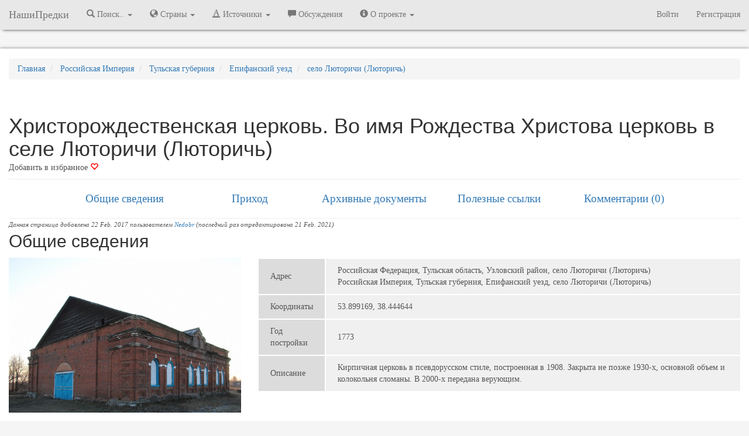

--- FILE ---
content_type: text/html; charset=UTF-8
request_url: https://nashipredki.com/church/1110
body_size: 12628
content:
<!DOCTYPE html>
<html lang="ru" prefix="og: http://ogp.me/ns#">
    <head>
                <!-- Yandex.Metrika counter -->
<script type="text/javascript" >
   (function(m,e,t,r,i,k,a){m[i]=m[i]||function(){(m[i].a=m[i].a||[]).push(arguments)};
   m[i].l=1*new Date();
   for (var j = 0; j < document.scripts.length; j++) {if (document.scripts[j].src === r) { return; }}
   k=e.createElement(t),a=e.getElementsByTagName(t)[0],k.async=1,k.src=r,a.parentNode.insertBefore(k,a)})
   (window, document, "script", "https://mc.yandex.ru/metrika/tag.js", "ym");

   ym(39460815, "init", {
        clickmap:true,
        trackLinks:true,
        accurateTrackBounce:true,
        webvisor:true
   });
</script>
<noscript><div><img src="https://mc.yandex.ru/watch/39460815" style="position:absolute; left:-9999px;" alt="" /></div></noscript>
<!-- /Yandex.Metrika counter -->
<script>
(function(i,s,o,g,r,a,m){i['GoogleAnalyticsObject']=r;i[r]=i[r]||function(){
(i[r].q=i[r].q||[]).push(arguments)},i[r].l=1*new Date();a=s.createElement(o),
m=s.getElementsByTagName(o)[0];a.async=1;a.src=g;m.parentNode.insertBefore(a,m)
})(window,document,'script','https://www.google-analytics.com/analytics.js','ga');

ga('create', 'UA-89642017-1', 'auto');
ga('send', 'pageview');

</script>
                <meta charset="utf-8" />
        <meta http-equiv="X-UA-Compatible" content="IE=edge" />
        <meta name="viewport" content="width=device-width, initial-scale=1.0, user-scalable=no, maximum-scale=1" />
        <meta name="keywords" content="Христорождественская церковь. Во имя Рождества Христова церковь в селе Люторичи (Люторичь) приход метрические книги исповедные ведомости" />
        <meta name="description" content="Христорождественская церковь. Во имя Рождества Христова церковь в селе Люторичи (Люторичь), список населенных пунктов прихода, список дел, где хранятся метрические книги и исповедные ведомости этой церкви. ID 1110" />
        <link rel="shortcut icon" href="https://storage.nashipredki.com/favicon.png" type="image/png">
        <link rel="apple-touch-icon" href="https://storage.nashipredki.com/favicon.png"/>
                <link rel="canonical" href="https://nashipredki.com/church/1110"/>
                <title>Христорождественская церковь. Во имя Рождества Христова церковь в селе Люторичи (Люторичь) ID 1110</title>
        <!-- OpenGraph -->
        <meta property="og:title" content="Христорождественская церковь. Во имя Рождества Христова церковь в селе Люторичи (Люторичь) ID 1110"/>
        <meta property="og:description" content="Христорождественская церковь. Во имя Рождества Христова церковь в селе Люторичи (Люторичь), список населенных пунктов прихода, список дел, где хранятся метрические книги и исповедные ведомости этой церкви. ID 1110"/>
        <meta property="og:image" content="https://nashipredki.com/images/church/1110.jpg"/>
        <meta property="og:type" content="article"/>
        <meta property="og:url" content="https://nashipredki.com/church/1110" />
        <meta property="og:locale" content="ru_RU" />
        <meta property="og:site_name" content="НашиПредки" />
        <!-- CSRF Token -->
        <meta name="csrf-token" content="gl7msovq9JCrhoDuFRnijgfePrcfyBoKGzilmvww">
        <!-- Styles -->
                <link rel="stylesheet" href="https://maxcdn.bootstrapcdn.com/bootstrap/3.3.7/css/bootstrap.min.css" integrity="sha384-BVYiiSIFeK1dGmJRAkycuHAHRg32OmUcww7on3RYdg4Va+PmSTsz/K68vbdEjh4u" crossorigin="anonymous">
        <link rel='stylesheet' property=stylesheet type='text/css' href='/css/np_style.css'>
        <link rel='stylesheet' property=stylesheet type='text/css' href='/css/comments.css'>
        <link rel="stylesheet" href="https://snipp.ru/cdn/selectize.js/0.12.6/dist/css/selectize.default.css">
        




        <!-- Scripts -->
        <script>
            window.Laravel = {"csrfToken":"gl7msovq9JCrhoDuFRnijgfePrcfyBoKGzilmvww"}        </script>
        <!-- Latest compiled and minified JavaScript -->
                <script rel='preload' src="https://yastatic.net/jquery/3.1.1/jquery.min.js"></script>
        <script>window.yaContextCb = window.yaContextCb || []</script>
        <script src="https://yandex.ru/ads/system/context.js" async></script>
        <!-- <script src="https://cdn.adfinity.pro/code/nashipredki.com/adfinity.js" async></script> -->
            </head>

    <body>

        <nav class="navbar navbar-default navbar-static-top menu">
  <div class="container-fluid">
    <div class="navbar-header">
      <button type="button" class="navbar-toggle collapsed" data-toggle="collapse" data-target="#bs-example-navbar-collapse-1" aria-expanded="false">
        <span class="sr-only">Меню</span>
        <span class="icon-bar"></span>
        <span class="icon-bar"></span>
        <span class="icon-bar"></span>
      </button>
      <a class="navbar-brand" href="/" title="НашиПредки">НашиПредки</a>
    </div>
    <div class="collapse navbar-collapse" id="bs-example-navbar-collapse-1">
      <ul class="nav navbar-nav">
                <li class="dropdown">
          <a href="#" class="dropdown-toggle" title="Города, села, деревни" data-toggle="dropdown" role="button" aria-haspopup="true" aria-expanded="false"><span class="glyphicon glyphicon-search" aria-hidden="true"></span> Поиск.. <span class="caret"></span></a>
          <ul class="dropdown-menu">
            <li><a href="/location" title="Поиск по населенным пунктам">Населённых пунктов</a></li>
            <li><a href="https://nashipredki.com/person" title="Поиск предков в оцифрованных записях">Упоминаний в документах</a></li>
          </ul>
        </li>

        <li class="dropdown">
          <a href="#" class="dropdown-toggle" title="Города, села, деревни" data-toggle="dropdown" role="button" aria-haspopup="true" aria-expanded="false"><span class="glyphicon glyphicon-globe" aria-hidden="true"></span> Страны <span class="caret"></span></a>
          <ul class="dropdown-menu">
            <li><a href="/russian-empire" title="Российская Империя"><strong>Российская Империя</strong></a></li>
            <li role="separator" class="divider"></li>
            <li><a href="/ussr" title="Советский Союз">СССР</a></li>
            <li role="separator" class="divider"></li>
            <li><a href='/azerbaijan' title='Азербайджанская Республика'>Азербайджанская Республика</a></li>
            <li><a href='/georgia' title='Грузия'>Грузия</a></li>
            <li><a href='/latvia' title='Латвия'>Латвия</a></li>
            <li><a href='/lithuania' title='Литва'>Литва</a></li>
            <li><a href='/poland' title='Польша'>Польша</a></li>
            <li><a href='/armenia' title='Республика Армения'>Республика Армения</a></li>
            <li><a href='/belarus' title='Республика Беларусь'>Республика Беларусь</a></li>
            <li><a href='/kazakhstan' title='Республика Казахстан'>Республика Казахстан</a></li>
            <li><a href='/moldova' title='Республика Молдова'>Республика Молдова</a></li>
            <li><a href='/russia' title='Российская Федерация'><strong>Российская Федерация</strong></a></li>
            <li><a href='/rsfsr-1917-1922' title='РСФСР (1917-1922)'>РСФСР (1917-1922)</a></li>
            <li><a href='/russkoe-tsarstvo' title='Русское царство'>Русское царство</a></li>
            <li><a href='/ukraine' title='Украина'>Украина</a></li>
            <li><a href='/finland' title='Финляндия'>Финляндия</a></li>
            <li><a href='/estonia' title='Эстония'>Эстония</a></li>


          </ul>
        </li>
        <li class="dropdown">
          <a href="#" class="dropdown-toggle" title="Архивы" data-toggle="dropdown" role="button" aria-haspopup="true" aria-expanded="false"><span class="glyphicon glyphicon-text-color" aria-hidden="true"></span> Источники <span class="caret"></span></a>
          <ul class="dropdown-menu">
            <li><a href="https://nashipredki.com/archive" title="Архивы">Архивы</a></li>
            <!-- <li><a href="https://nashipredki.com/books" title="FamilySearch.org">Справочники</a></li> -->
            <li><a href="https://nashipredki.com/familysearch" title="FamilySearch.org">FamilySearch.org</a></li>
          </ul>
        </li>

        <li><a href="https://nashipredki.com/discussion" title="Участники проекта"><span class="glyphicon glyphicon-comment" aria-hidden="true"></span> Обсуждения</a></li>

        <li class="dropdown">
          <a href="#" class="dropdown-toggle" title="Архивы" data-toggle="dropdown" role="button" aria-haspopup="true" aria-expanded="false"><span class="glyphicon glyphicon-info-sign" aria-hidden="true"></span> О проекте <span class="caret"></span></a>
          <ul class="dropdown-menu">
            <li><a href="https://nashipredki.com/member" title="Участники проекта"><span class="glyphicon glyphicon-user" aria-hidden="true"></span> Участники проекта</a></li>
            <li><a href="https://nashipredki.com/notifications" title="Действия участников проекта"> Последние изменения</a></li>

          </ul>
        </li>
        

      </ul>



      <ul class="nav navbar-nav navbar-right">

                    <li><a href="https://nashipredki.com/login" title="Войти">Войти</a></li>
            <li><a href="https://nashipredki.com/register" title="Регистрация">Регистрация</a></li>
        
      </ul>

    </div>

  </div>
</nav>

<script type="text/javascript">
  $('ul.dropdown-menu [data-toggle=dropdown]').on('click', function(event) {
    // Avoid following the href location when clicking
    event.preventDefault();
    // Avoid having the menu to close when clicking
    event.stopPropagation();
    // If a menu is already open we close it
    //$('ul.dropdown-menu [data-toggle=dropdown]').parent().removeClass('open');
    // opening the one you clicked on
    $(this).parent().addClass('open');

    var menu = $(this).parent().find("ul");
    var menupos = menu.offset();

    if ((menupos.left + menu.width()) + 30 > $(window).width()) {
        var newpos = - menu.width();
    } else {
        var newpos = $(this).parent().width();
    }
    menu.css({ left:newpos });

});
</script>

        <div class="container-fluid">
            <div class="row" style="margin-bottom: 10px; text-align: center;">
    <div class="col">
        <!-- Yandex.RTB R-A-381613-2 -->
        <div id="yandex_rtb_R-A-381613-2"></div>
        <script>
          window.yaContextCb.push(()=>{
            Ya.Context.AdvManager.render({
              renderTo: 'yandex_rtb_R-A-381613-2',
              blockId: 'R-A-381613-2'
            })
          })
        </script>
    </div>
</div>
        </div>
        <div class="container-fluid container-main">
            <div class="row">
  <div class="col-xs-12" style="margin-top: 15px;">
	<ol itemscope itemtype="http://schema.org/BreadcrumbList" class="breadcrumb">
		<li itemprop="itemListElement" itemscope itemtype="http://schema.org/ListItem">
			<a itemprop="item" href="/" title="Главная">
			  <span itemprop="name">Главная</span>
			</a>
			<meta itemprop="position" content="1" />
	  </li>
		<li itemprop="itemListElement" itemscope itemtype="http://schema.org/ListItem">
			<a itemprop="item" href="/russian-empire" title="Российская Империя. Административно-территориальное деление" title="Российская Империя"><span itemprop="name">Российская Империя</span></a>
			<meta itemprop="position" content="2" />
		</li>

		<li itemprop="itemListElement" itemscope itemtype="http://schema.org/ListItem">
			<a itemprop="item" href="/russian-empire/tulskaya-guberniya" title="Тульская губерния"><span itemprop="name">Тульская губерния</span></a>
			<meta itemprop="position" content="3" />
		</li>

		<li itemprop="itemListElement" itemscope itemtype="http://schema.org/ListItem">
			<a itemprop="item" href="/russian-empire/tulskaya-guberniya/epifanskiy-uezd" title="Епифанский уезд"><span itemprop="name">Епифанский уезд</span></a>
			<meta itemprop="position" content="4" />
		</li> 

		<li itemprop="itemListElement" itemscope itemtype="http://schema.org/ListItem">
			<a itemprop="item" href="/location/selo-lyutorichi-lyutorich-2710" title="село Люторичи (Люторичь) (Епифанский уезд, Тульская губерния)">
				<span itemprop="name">село Люторичи (Люторичь)</span>
			</a>
			<meta itemprop="position" content="5" />
		</li>
	</ol>
	</div>
</div>


<div class="page-header">
    <div class="row">
	    <div class="col-xs-12">
		    <h1 style="text-overflow: ellipsis; overflow: hidden; margin-bottom: 3px;">Христорождественская церковь. Во имя Рождества Христова церковь в селе Люторичи (Люторичь)</h1>
		    <noindex>
		    <div style="position: inline-block; float: left;">
									    		    		    			        	<a href="/login" style="color: #555;" title="Авторизуйтесь или зарегистрируйтесь для добавления в избранное">Добавить в избранное <span class="glyphicon glyphicon-heart-empty" aria-hidden="true" style="color: red;"></span></a>
		        		    
		    
		    </div>
<!-- 		    <div style="position: inline-block; float: left; margin-left: 10px;" class="ya-share2" data-services="vkontakte,facebook,odnoklassniki,moimir,gplus,twitter"></div> -->
		    </noindex>
			
	    </div>
    </div>
</div>

<div class="row submenu">
	<div class="col-md-1 col-xs-hidden">
	</div>
	<div class="col-md-2 col-xs-12">
		<a href="#">Общие сведения</a>
	</div>
	<div class="col-md-2 col-xs-12">
		<a href="#prihod">Приход</a>
	</div>
	<div class="col-md-2 col-xs-12">
		<a href="#docs">Архивные документы</a>
	</div>
	<div class="col-md-2 col-xs-12">
		<a href="#links">Полезные ссылки</a>
	</div>
	<div class="col-md-2 col-xs-12">
		<a href="#comments">Комментарии (0)</a>
	</div>
</div>
<hr style="margin-bottom: 0px"/>
<noindex><nofollow>
<span style="font-size: 8pt;">
	<i>Данная страница добавлена 22 Feb. 2017 пользователем <a href="/member/3">Nedobr</a>
 (последний раз отредактирована 21 Feb. 2021)
	</i> 
</span>
</nofollow></noindex>

<div class="row">
	<div class="col-xs-12">
	<h2>Общие сведения</h2>
	</div>
</div>

<div class="row">
	<div class="col-md-4">
		<img width = "100%" src="https://storage.nashipredki.com/images/church/1110.jpg" />
				
	</div>
	<div class="col-md-8">
		<div class="container-fluid">
			<div class = "row">
				<table class="desc_table" style="width: 100%;">
								<tr>
				  <td class="desc_th">Адрес</td>
				  <td class="desc_th">
					
													Российская Федерация, Тульская область, Узловский район, село Люторичи (Люторичь)<br />
						
					
													Российская Империя, Тульская губерния, Епифанский уезд, село Люторичи (Люторичь)<br />
						
									  </td>
				</tr>
																								<tr class="desc_tr">
				  <td class="desc_td">Координаты</td>
				  <td class="desc_td">53.899169, 38.444644</td>
				</tr>
												<tr class="desc_tr">
				  <td class="desc_td">Год постройки</td>
				  <td class="desc_td">1773</td>
				</tr>
												<tr class="desc_tr">
				  <td class="desc_td">Описание</td>
				  <td class="desc_td">Кирпичная церковь в псевдорусском стиле, построенная в 1908. Закрыта не позже 1930-х, основной объем и колокольня сломаны. В 2000-х передана верующим.</td>
				</tr>
								</table>
			</div>
			<div class = "row">
				<div id="map" style="width: 100%;"></div>
							</div>
		</div>
	</div>
</div>
<br />
<hr />
<a name="prihod"></a>
<div class="row">
	<div class="col-xs-12">
	<div class="row">
		<div class="col-md-12">
			<h2>Приход состоит из жителей</h2>


			<div class="list-group">
			
				<a href="https://nashipredki.com/location/selo-lyutorichi-lyutorich-2710" title="село Люторичи (Люторичь)" class="list-group-item list-group-item-success">Люторичи (Люторичь) село  </a>

										
				<a href="https://nashipredki.com/location/derevnya-malakhovka-novaya-8789" title="деревня Малаховка Новая" class="list-group-item">
					Малаховка Новая деревня 
														</a>
				
							
				<a href="https://nashipredki.com/location/derevnya-malakhovka-staraya-8790" title="деревня Старая Малаховка (Малая Малаховка)" class="list-group-item">
					Старая Малаховка (Малая Малаховка) деревня 
														</a>
				
			

			</div>
		</div>
	</div>
	<div class="row">
		<div class="col-xs-12">

		</div>
	</div>
	</div>
</div>
<a name="docs"></a>
 
<hr />
<div class="row" style="margin-bottom: 10px; text-align: center;">
    <div class="col">
        <!-- Yandex.RTB R-A-381613-3 -->
        <div id="yandex_rtb_R-A-381613-3"></div>
        <script>
          window.yaContextCb.push(()=>{
            Ya.Context.AdvManager.render({
              renderTo: 'yandex_rtb_R-A-381613-3',
              blockId: 'R-A-381613-3'
            })
          })
        </script>
    </div>
</div>

<hr />
<div class="row">
	<div class="col-md-12">
		<div class="row">
			<div class="col-xs-9"><h2>Архивные документы</h2></div>
			<div class="hidden-xs col-md-2 pull-right">
				                  <button type="button" class="btn btn-danger pull-right" id="popover1" data-toggle="popover" data-placement="top" data-trigger="focus" title="Внимание!" data-content="Необходимо зарегистрироваться!"><span class="glyphicon glyphicon-plus btn-xs" aria-hidden="true"></span> Добавить сведения</button>
              </div>
			<div class="col-xs-1 col-md-1 pull-right">
								<a href="/pdf/docs/church/1110" type="button" target="_blank" class="btn btn-default  pull-right"><span class="glyphicon glyphicon-print" aria-hidden="true"></span></a>
							</div>
		</div>
		<div class="row" style="margin-bottom: 15px;">
						  <div class="col-xs-12 col-sm-6 col-md-4" style="margin-bottom: 3px;">
			    <a href="/familysearch/767021" target = "_blank">
			    <div class="link" style="display: table; width: 100%;">
			      <div style="display: table-cell; vertical-align: middle; width: 80px;">
			        <img src = "/storage/images/fs_logo.jpg" width="64px" style="padding: 10px 0px 10px 15px;"/>
			      </div>
			      <div style="display: table-cell; vertical-align: middle; padding: 5px;">
			        <i>Метрические книги : Люторичь (Епифань) : Христорождественская церковь, 1872-1914;<br/>Коллекция микрофильмов с FamilySearch</i>
			      </div>
			    </div>
			    </a>
			  </div>
					</div>
		<div class="row">
			<div class="col-md-12">
				<table id="docs" class="display table touchable" cellspacing="0" width="100%">
					<thead>
						<tr>
							<td>Год</td>
							<td>Документ</td>
							<td>Архив</td>
							<td><span class="glyphicon glyphicon-film" aria-hidden="true"></span><span class="glyphicon glyphicon-user" aria-hidden="true"></span><span class="glyphicon glyphicon-search" aria-hidden="true"></span><span class="glyphicon glyphicon-comment" aria-hidden="true"></span><span class="glyphicon glyphicon-link" aria-hidden="true"></span></td>
						</tr>
					</thead>
					<tbody>
												<tr data-href="/document/metricheskaya-kniga-za-1800-god-iz-hristorozhdestvenskaya-tserkov-vo-imya-rozhdestva-hristova-tserkov-sela-lyutorichi-lyutorich-15582">
							<td>
																<a href="/document/metricheskaya-kniga-za-1800-god-iz-hristorozhdestvenskaya-tserkov-vo-imya-rozhdestva-hristova-tserkov-sela-lyutorichi-lyutorich-15582" title="Метрическая книга за 1800 год. Христорождественская церковь. Во имя Рождества Христова церковь села Люторичи (Люторичь)">1800</a>
															</td>
							<td>Метрическая книга</td>
							<td>
                                    <a href="/archive/gato-tula/fond-3/opis-15/delo-502" title="Внутрення опись дела ГАТО (Тула), ф. 3, о. 15, д. 502">ГАТО (Тула), ф. 3, о. 15, д. 502</a><br/>
                	            </td>
							<td>
																<span class="glyphicon glyphicon-film" aria-hidden="true"></span>
																																																<span class="glyphicon glyphicon-link" aria-hidden="true"></span>
															</td>
						</tr>
												<tr data-href="/document/metricheskaya-kniga-za-1813-god-iz-hristorozhdestvenskaya-tserkov-vo-imya-rozhdestva-hristova-tserkov-sela-lyutorichi-lyutorich-72261">
							<td>
																<a href="/document/metricheskaya-kniga-za-1813-god-iz-hristorozhdestvenskaya-tserkov-vo-imya-rozhdestva-hristova-tserkov-sela-lyutorichi-lyutorich-72261" title="Метрическая книга за 1813 год. Христорождественская церковь. Во имя Рождества Христова церковь села Люторичи (Люторичь)">1813</a>
															</td>
							<td>Метрическая книга</td>
							<td>
                                    <a href="/archive/gato-tula/fond-3/opis-15/delo-516" title="Внутрення опись дела ГАТО (Тула), ф. 3, о. 15, д. 516">ГАТО (Тула), ф. 3, о. 15, д. 516</a><br/>
                	            </td>
							<td>
																<span class="glyphicon glyphicon-film" aria-hidden="true"></span>
																																																<span class="glyphicon glyphicon-link" aria-hidden="true"></span>
															</td>
						</tr>
												<tr data-href="/document/metricheskaya-kniga-za-1872-god-iz-hristorozhdestvenskaya-tserkov-vo-imya-rozhdestva-hristova-tserkov-sela-lyutorichi-lyutorich-10292">
							<td>
																<a href="/document/metricheskaya-kniga-za-1872-god-iz-hristorozhdestvenskaya-tserkov-vo-imya-rozhdestva-hristova-tserkov-sela-lyutorichi-lyutorich-10292" title="Метрическая книга за 1872 год. Христорождественская церковь. Во имя Рождества Христова церковь села Люторичи (Люторичь)">1872</a>
															</td>
							<td>Метрическая книга</td>
							<td>
                                    <a href="/archive/gato-tula/fond-93/opis-1/delo-1989" title="Внутрення опись дела ГАТО (Тула), ф. 93, о. 1, д. 1989">ГАТО (Тула), ф. 93, о. 1, д. 1989</a><br/>
                	            </td>
							<td>
																<span class="glyphicon glyphicon-film" aria-hidden="true"></span>
																																															</td>
						</tr>
												<tr data-href="/document/metricheskaya-kniga-za-1873-god-iz-hristorozhdestvenskaya-tserkov-vo-imya-rozhdestva-hristova-tserkov-sela-lyutorichi-lyutorich-10293">
							<td>
																<a href="/document/metricheskaya-kniga-za-1873-god-iz-hristorozhdestvenskaya-tserkov-vo-imya-rozhdestva-hristova-tserkov-sela-lyutorichi-lyutorich-10293" title="Метрическая книга за 1873 год. Христорождественская церковь. Во имя Рождества Христова церковь села Люторичи (Люторичь)">1873</a>
															</td>
							<td>Метрическая книга</td>
							<td>
                                    <a href="/archive/gato-tula/fond-93/opis-1/delo-1989" title="Внутрення опись дела ГАТО (Тула), ф. 93, о. 1, д. 1989">ГАТО (Тула), ф. 93, о. 1, д. 1989</a><br/>
                	            </td>
							<td>
																<span class="glyphicon glyphicon-film" aria-hidden="true"></span>
																																															</td>
						</tr>
												<tr data-href="/document/metricheskaya-kniga-za-1874-god-iz-hristorozhdestvenskaya-tserkov-vo-imya-rozhdestva-hristova-tserkov-sela-lyutorichi-lyutorich-10294">
							<td>
																<a href="/document/metricheskaya-kniga-za-1874-god-iz-hristorozhdestvenskaya-tserkov-vo-imya-rozhdestva-hristova-tserkov-sela-lyutorichi-lyutorich-10294" title="Метрическая книга за 1874 год. Христорождественская церковь. Во имя Рождества Христова церковь села Люторичи (Люторичь)">1874</a>
															</td>
							<td>Метрическая книга</td>
							<td>
                                    <a href="/archive/gato-tula/fond-93/opis-1/delo-1989" title="Внутрення опись дела ГАТО (Тула), ф. 93, о. 1, д. 1989">ГАТО (Тула), ф. 93, о. 1, д. 1989</a><br/>
                	            </td>
							<td>
																<span class="glyphicon glyphicon-film" aria-hidden="true"></span>
																																															</td>
						</tr>
												<tr data-href="/document/metricheskaya-kniga-za-1875-god-iz-hristorozhdestvenskaya-tserkov-vo-imya-rozhdestva-hristova-tserkov-sela-lyutorichi-lyutorich-10295">
							<td>
																<a href="/document/metricheskaya-kniga-za-1875-god-iz-hristorozhdestvenskaya-tserkov-vo-imya-rozhdestva-hristova-tserkov-sela-lyutorichi-lyutorich-10295" title="Метрическая книга за 1875 год. Христорождественская церковь. Во имя Рождества Христова церковь села Люторичи (Люторичь)">1875</a>
															</td>
							<td>Метрическая книга</td>
							<td>
                                    <a href="/archive/gato-tula/fond-93/opis-1/delo-1989" title="Внутрення опись дела ГАТО (Тула), ф. 93, о. 1, д. 1989">ГАТО (Тула), ф. 93, о. 1, д. 1989</a><br/>
                	            </td>
							<td>
																<span class="glyphicon glyphicon-film" aria-hidden="true"></span>
																																															</td>
						</tr>
												<tr data-href="/document/metricheskaya-kniga-za-1876-god-iz-hristorozhdestvenskaya-tserkov-vo-imya-rozhdestva-hristova-tserkov-sela-lyutorichi-lyutorich-8669">
							<td>
																<a href="/document/metricheskaya-kniga-za-1876-god-iz-hristorozhdestvenskaya-tserkov-vo-imya-rozhdestva-hristova-tserkov-sela-lyutorichi-lyutorich-8669" title="Метрическая книга за 1876 год. Христорождественская церковь. Во имя Рождества Христова церковь села Люторичи (Люторичь)">1876</a>
															</td>
							<td>Метрическая книга</td>
							<td>
                                    <a href="/archive/gato-tula/fond-93/opis-1/delo-1802" title="Внутрення опись дела ГАТО (Тула), ф. 93, о. 1, д. 1802">ГАТО (Тула), ф. 93, о. 1, д. 1802</a><br/>
                                    <a href="/archive/gato-tula/fond-93/opis-1/delo-1989" title="Внутрення опись дела ГАТО (Тула), ф. 93, о. 1, д. 1989">ГАТО (Тула), ф. 93, о. 1, д. 1989</a><br/>
                	            </td>
							<td>
																<span class="glyphicon glyphicon-film" aria-hidden="true"></span>
																																																<span class="glyphicon glyphicon-link" aria-hidden="true"></span>
															</td>
						</tr>
												<tr data-href="/document/metricheskaya-kniga-za-1877-god-iz-hristorozhdestvenskaya-tserkov-vo-imya-rozhdestva-hristova-tserkov-sela-lyutorichi-lyutorich-10296">
							<td>
																<a href="/document/metricheskaya-kniga-za-1877-god-iz-hristorozhdestvenskaya-tserkov-vo-imya-rozhdestva-hristova-tserkov-sela-lyutorichi-lyutorich-10296" title="Метрическая книга за 1877 год. Христорождественская церковь. Во имя Рождества Христова церковь села Люторичи (Люторичь)">1877</a>
															</td>
							<td>Метрическая книга</td>
							<td>
                                    <a href="/archive/gato-tula/fond-93/opis-1/delo-1989" title="Внутрення опись дела ГАТО (Тула), ф. 93, о. 1, д. 1989">ГАТО (Тула), ф. 93, о. 1, д. 1989</a><br/>
                	            </td>
							<td>
																<span class="glyphicon glyphicon-film" aria-hidden="true"></span>
																																															</td>
						</tr>
												<tr data-href="/document/metricheskaya-kniga-za-1878-god-iz-hristorozhdestvenskaya-tserkov-vo-imya-rozhdestva-hristova-tserkov-sela-lyutorichi-lyutorich-8757">
							<td>
																<a href="/document/metricheskaya-kniga-za-1878-god-iz-hristorozhdestvenskaya-tserkov-vo-imya-rozhdestva-hristova-tserkov-sela-lyutorichi-lyutorich-8757" title="Метрическая книга за 1878 год. Христорождественская церковь. Во имя Рождества Христова церковь села Люторичи (Люторичь)">1878</a>
															</td>
							<td>Метрическая книга</td>
							<td>
                                    <a href="/archive/gato-tula/fond-93/opis-1/delo-1812" title="Внутрення опись дела ГАТО (Тула), ф. 93, о. 1, д. 1812">ГАТО (Тула), ф. 93, о. 1, д. 1812</a><br/>
                                    <a href="/archive/gato-tula/fond-93/opis-1/delo-1989" title="Внутрення опись дела ГАТО (Тула), ф. 93, о. 1, д. 1989">ГАТО (Тула), ф. 93, о. 1, д. 1989</a><br/>
                	            </td>
							<td>
																<span class="glyphicon glyphicon-film" aria-hidden="true"></span>
																																															</td>
						</tr>
												<tr data-href="/document/metricheskaya-kniga-za-1879-god-iz-hristorozhdestvenskaya-tserkov-vo-imya-rozhdestva-hristova-tserkov-sela-lyutorichi-lyutorich-8802">
							<td>
																<a href="/document/metricheskaya-kniga-za-1879-god-iz-hristorozhdestvenskaya-tserkov-vo-imya-rozhdestva-hristova-tserkov-sela-lyutorichi-lyutorich-8802" title="Метрическая книга за 1879 год. Христорождественская церковь. Во имя Рождества Христова церковь села Люторичи (Люторичь)">1879</a>
															</td>
							<td>Метрическая книга</td>
							<td>
                                    <a href="/archive/gato-tula/fond-93/opis-1/delo-1818" title="Внутрення опись дела ГАТО (Тула), ф. 93, о. 1, д. 1818">ГАТО (Тула), ф. 93, о. 1, д. 1818</a><br/>
                                    <a href="/archive/gato-tula/fond-93/opis-1/delo-1989" title="Внутрення опись дела ГАТО (Тула), ф. 93, о. 1, д. 1989">ГАТО (Тула), ф. 93, о. 1, д. 1989</a><br/>
                	            </td>
							<td>
																<span class="glyphicon glyphicon-film" aria-hidden="true"></span>
																																															</td>
						</tr>
												<tr data-href="/document/metricheskaya-kniga-za-1880-god-iz-hristorozhdestvenskaya-tserkov-vo-imya-rozhdestva-hristova-tserkov-sela-lyutorichi-lyutorich-10297">
							<td>
																<a href="/document/metricheskaya-kniga-za-1880-god-iz-hristorozhdestvenskaya-tserkov-vo-imya-rozhdestva-hristova-tserkov-sela-lyutorichi-lyutorich-10297" title="Метрическая книга за 1880 год. Христорождественская церковь. Во имя Рождества Христова церковь села Люторичи (Люторичь)">1880</a>
															</td>
							<td>Метрическая книга</td>
							<td>
                                    <a href="/archive/gato-tula/fond-93/opis-1/delo-1989" title="Внутрення опись дела ГАТО (Тула), ф. 93, о. 1, д. 1989">ГАТО (Тула), ф. 93, о. 1, д. 1989</a><br/>
                	            </td>
							<td>
																<span class="glyphicon glyphicon-film" aria-hidden="true"></span>
																																															</td>
						</tr>
												<tr data-href="/document/metricheskaya-kniga-za-1881-god-iz-hristorozhdestvenskaya-tserkov-vo-imya-rozhdestva-hristova-tserkov-sela-lyutorichi-lyutorich-8922">
							<td>
																<a href="/document/metricheskaya-kniga-za-1881-god-iz-hristorozhdestvenskaya-tserkov-vo-imya-rozhdestva-hristova-tserkov-sela-lyutorichi-lyutorich-8922" title="Метрическая книга за 1881 год. Христорождественская церковь. Во имя Рождества Христова церковь села Люторичи (Люторичь)">1881</a>
															</td>
							<td>Метрическая книга</td>
							<td>
                                    <a href="/archive/gato-tula/fond-93/opis-1/delo-1829" title="Внутрення опись дела ГАТО (Тула), ф. 93, о. 1, д. 1829">ГАТО (Тула), ф. 93, о. 1, д. 1829</a><br/>
                                    <a href="/archive/gato-tula/fond-93/opis-1/delo-1989" title="Внутрення опись дела ГАТО (Тула), ф. 93, о. 1, д. 1989">ГАТО (Тула), ф. 93, о. 1, д. 1989</a><br/>
                	            </td>
							<td>
																<span class="glyphicon glyphicon-film" aria-hidden="true"></span>
																																																<span class="glyphicon glyphicon-link" aria-hidden="true"></span>
															</td>
						</tr>
												<tr data-href="/document/metricheskaya-kniga-za-1882-god-iz-hristorozhdestvenskaya-tserkov-vo-imya-rozhdestva-hristova-tserkov-sela-lyutorichi-lyutorich-8970">
							<td>
																<a href="/document/metricheskaya-kniga-za-1882-god-iz-hristorozhdestvenskaya-tserkov-vo-imya-rozhdestva-hristova-tserkov-sela-lyutorichi-lyutorich-8970" title="Метрическая книга за 1882 год. Христорождественская церковь. Во имя Рождества Христова церковь села Люторичи (Люторичь)">1882</a>
															</td>
							<td>Метрическая книга</td>
							<td>
                                    <a href="/archive/gato-tula/fond-93/opis-1/delo-1840" title="Внутрення опись дела ГАТО (Тула), ф. 93, о. 1, д. 1840">ГАТО (Тула), ф. 93, о. 1, д. 1840</a><br/>
                                    <a href="/archive/gato-tula/fond-93/opis-1/delo-1989" title="Внутрення опись дела ГАТО (Тула), ф. 93, о. 1, д. 1989">ГАТО (Тула), ф. 93, о. 1, д. 1989</a><br/>
                	            </td>
							<td>
																<span class="glyphicon glyphicon-film" aria-hidden="true"></span>
																																															</td>
						</tr>
												<tr data-href="/document/metricheskaya-kniga-za-1883-god-iz-hristorozhdestvenskaya-tserkov-vo-imya-rozhdestva-hristova-tserkov-sela-lyutorichi-lyutorich-9005">
							<td>
																<a href="/document/metricheskaya-kniga-za-1883-god-iz-hristorozhdestvenskaya-tserkov-vo-imya-rozhdestva-hristova-tserkov-sela-lyutorichi-lyutorich-9005" title="Метрическая книга за 1883 год. Христорождественская церковь. Во имя Рождества Христова церковь села Люторичи (Люторичь)">1883</a>
															</td>
							<td>Метрическая книга</td>
							<td>
                                    <a href="/archive/gato-tula/fond-93/opis-1/delo-1846" title="Внутрення опись дела ГАТО (Тула), ф. 93, о. 1, д. 1846">ГАТО (Тула), ф. 93, о. 1, д. 1846</a><br/>
                                    <a href="/archive/gato-tula/fond-93/opis-1/delo-1989" title="Внутрення опись дела ГАТО (Тула), ф. 93, о. 1, д. 1989">ГАТО (Тула), ф. 93, о. 1, д. 1989</a><br/>
                                    <a href="/archive/gato-tula/fond-93/opis-1/delo-2010" title="Внутрення опись дела ГАТО (Тула), ф. 93, о. 1, д. 2010">ГАТО (Тула), ф. 93, о. 1, д. 2010</a><br/>
                	            </td>
							<td>
																<span class="glyphicon glyphicon-film" aria-hidden="true"></span>
																																															</td>
						</tr>
												<tr data-href="/document/metricheskaya-kniga-za-1884-god-iz-hristorozhdestvenskaya-tserkov-vo-imya-rozhdestva-hristova-tserkov-sela-lyutorichi-lyutorich-9063">
							<td>
																<a href="/document/metricheskaya-kniga-za-1884-god-iz-hristorozhdestvenskaya-tserkov-vo-imya-rozhdestva-hristova-tserkov-sela-lyutorichi-lyutorich-9063" title="Метрическая книга за 1884 год. Христорождественская церковь. Во имя Рождества Христова церковь села Люторичи (Люторичь)">1884</a>
															</td>
							<td>Метрическая книга</td>
							<td>
                                    <a href="/archive/gato-tula/fond-93/opis-1/delo-1853" title="Внутрення опись дела ГАТО (Тула), ф. 93, о. 1, д. 1853">ГАТО (Тула), ф. 93, о. 1, д. 1853</a><br/>
                                    <a href="/archive/gato-tula/fond-93/opis-1/delo-2010" title="Внутрення опись дела ГАТО (Тула), ф. 93, о. 1, д. 2010">ГАТО (Тула), ф. 93, о. 1, д. 2010</a><br/>
                	            </td>
							<td>
																<span class="glyphicon glyphicon-film" aria-hidden="true"></span>
																																																<span class="glyphicon glyphicon-link" aria-hidden="true"></span>
															</td>
						</tr>
												<tr data-href="/document/metricheskaya-kniga-za-1885-god-iz-hristorozhdestvenskaya-tserkov-vo-imya-rozhdestva-hristova-tserkov-sela-lyutorichi-lyutorich-9098">
							<td>
																<a href="/document/metricheskaya-kniga-za-1885-god-iz-hristorozhdestvenskaya-tserkov-vo-imya-rozhdestva-hristova-tserkov-sela-lyutorichi-lyutorich-9098" title="Метрическая книга за 1885 год. Христорождественская церковь. Во имя Рождества Христова церковь села Люторичи (Люторичь)">1885</a>
															</td>
							<td>Метрическая книга</td>
							<td>
                                    <a href="/archive/gato-tula/fond-93/opis-1/delo-1859" title="Внутрення опись дела ГАТО (Тула), ф. 93, о. 1, д. 1859">ГАТО (Тула), ф. 93, о. 1, д. 1859</a><br/>
                	            </td>
							<td>
																<span class="glyphicon glyphicon-film" aria-hidden="true"></span>
																																																<span class="glyphicon glyphicon-link" aria-hidden="true"></span>
															</td>
						</tr>
												<tr data-href="/document/metricheskaya-kniga-za-1886-god-iz-hristorozhdestvenskaya-tserkov-vo-imya-rozhdestva-hristova-tserkov-sela-lyutorichi-lyutorich-9265">
							<td>
																<a href="/document/metricheskaya-kniga-za-1886-god-iz-hristorozhdestvenskaya-tserkov-vo-imya-rozhdestva-hristova-tserkov-sela-lyutorichi-lyutorich-9265" title="Метрическая книга за 1886 год. Христорождественская церковь. Во имя Рождества Христова церковь села Люторичи (Люторичь)">1886</a>
															</td>
							<td>Метрическая книга</td>
							<td>
                                    <a href="/archive/gato-tula/fond-93/opis-1/delo-1866" title="Внутрення опись дела ГАТО (Тула), ф. 93, о. 1, д. 1866">ГАТО (Тула), ф. 93, о. 1, д. 1866</a><br/>
                	            </td>
							<td>
																<span class="glyphicon glyphicon-film" aria-hidden="true"></span>
																																															</td>
						</tr>
												<tr data-href="/document/metricheskaya-kniga-za-1887-god-iz-hristorozhdestvenskaya-tserkov-vo-imya-rozhdestva-hristova-tserkov-sela-lyutorichi-lyutorich-9298">
							<td>
																<a href="/document/metricheskaya-kniga-za-1887-god-iz-hristorozhdestvenskaya-tserkov-vo-imya-rozhdestva-hristova-tserkov-sela-lyutorichi-lyutorich-9298" title="Метрическая книга за 1887 год. Христорождественская церковь. Во имя Рождества Христова церковь села Люторичи (Люторичь)">1887</a>
															</td>
							<td>Метрическая книга</td>
							<td>
                                    <a href="/archive/gato-tula/fond-93/opis-1/delo-1874" title="Внутрення опись дела ГАТО (Тула), ф. 93, о. 1, д. 1874">ГАТО (Тула), ф. 93, о. 1, д. 1874</a><br/>
                	            </td>
							<td>
																<span class="glyphicon glyphicon-film" aria-hidden="true"></span>
																																															</td>
						</tr>
												<tr data-href="/document/metricheskaya-kniga-za-1888-god-iz-hristorozhdestvenskaya-tserkov-vo-imya-rozhdestva-hristova-tserkov-sela-lyutorichi-lyutorich-9316">
							<td>
																<a href="/document/metricheskaya-kniga-za-1888-god-iz-hristorozhdestvenskaya-tserkov-vo-imya-rozhdestva-hristova-tserkov-sela-lyutorichi-lyutorich-9316" title="Метрическая книга за 1888 год. Христорождественская церковь. Во имя Рождества Христова церковь села Люторичи (Люторичь)">1888</a>
															</td>
							<td>Метрическая книга</td>
							<td>
                                    <a href="/archive/gato-tula/fond-93/opis-1/delo-1877" title="Внутрення опись дела ГАТО (Тула), ф. 93, о. 1, д. 1877">ГАТО (Тула), ф. 93, о. 1, д. 1877</a><br/>
                                    <a href="/archive/gato-tula/fond-93/opis-1/delo-2059" title="Внутрення опись дела ГАТО (Тула), ф. 93, о. 1, д. 2059">ГАТО (Тула), ф. 93, о. 1, д. 2059</a><br/>
                	            </td>
							<td>
																<span class="glyphicon glyphicon-film" aria-hidden="true"></span>
																																															</td>
						</tr>
												<tr data-href="/document/metricheskaya-kniga-za-1889-god-iz-hristorozhdestvenskaya-tserkov-vo-imya-rozhdestva-hristova-tserkov-sela-lyutorichi-lyutorich-9350">
							<td>
																<a href="/document/metricheskaya-kniga-za-1889-god-iz-hristorozhdestvenskaya-tserkov-vo-imya-rozhdestva-hristova-tserkov-sela-lyutorichi-lyutorich-9350" title="Метрическая книга за 1889 год. Христорождественская церковь. Во имя Рождества Христова церковь села Люторичи (Люторичь)">1889</a>
															</td>
							<td>Метрическая книга</td>
							<td>
                                    <a href="/archive/gato-tula/fond-93/opis-1/delo-1885" title="Внутрення опись дела ГАТО (Тула), ф. 93, о. 1, д. 1885">ГАТО (Тула), ф. 93, о. 1, д. 1885</a><br/>
                                    <a href="/archive/gato-tula/fond-93/opis-1/delo-2059" title="Внутрення опись дела ГАТО (Тула), ф. 93, о. 1, д. 2059">ГАТО (Тула), ф. 93, о. 1, д. 2059</a><br/>
                	            </td>
							<td>
																<span class="glyphicon glyphicon-film" aria-hidden="true"></span>
																																															</td>
						</tr>
												<tr data-href="/document/metricheskaya-kniga-za-1890-god-iz-hristorozhdestvenskaya-tserkov-vo-imya-rozhdestva-hristova-tserkov-sela-lyutorichi-lyutorich-9399">
							<td>
																<a href="/document/metricheskaya-kniga-za-1890-god-iz-hristorozhdestvenskaya-tserkov-vo-imya-rozhdestva-hristova-tserkov-sela-lyutorichi-lyutorich-9399" title="Метрическая книга за 1890 год. Христорождественская церковь. Во имя Рождества Христова церковь села Люторичи (Люторичь)">1890</a>
															</td>
							<td>Метрическая книга</td>
							<td>
                                    <a href="/archive/gato-tula/fond-93/opis-1/delo-1891" title="Внутрення опись дела ГАТО (Тула), ф. 93, о. 1, д. 1891">ГАТО (Тула), ф. 93, о. 1, д. 1891, стр. 841-906</a><br/>
                                    <a href="/archive/gato-tula/fond-93/opis-1/delo-2059" title="Внутрення опись дела ГАТО (Тула), ф. 93, о. 1, д. 2059">ГАТО (Тула), ф. 93, о. 1, д. 2059</a><br/>
                	            </td>
							<td>
																<span class="glyphicon glyphicon-film" aria-hidden="true"></span>
																																															</td>
						</tr>
												<tr data-href="/document/metricheskaya-kniga-za-1891-god-iz-hristorozhdestvenskaya-tserkov-vo-imya-rozhdestva-hristova-tserkov-sela-lyutorichi-lyutorich-9447">
							<td>
																<a href="/document/metricheskaya-kniga-za-1891-god-iz-hristorozhdestvenskaya-tserkov-vo-imya-rozhdestva-hristova-tserkov-sela-lyutorichi-lyutorich-9447" title="Метрическая книга за 1891 год. Христорождественская церковь. Во имя Рождества Христова церковь села Люторичи (Люторичь)">1891</a>
															</td>
							<td>Метрическая книга</td>
							<td>
                                    <a href="/archive/gato-tula/fond-93/opis-1/delo-1895" title="Внутрення опись дела ГАТО (Тула), ф. 93, о. 1, д. 1895">ГАТО (Тула), ф. 93, о. 1, д. 1895</a><br/>
                                    <a href="/archive/gato-tula/fond-93/opis-1/delo-2098" title="Внутрення опись дела ГАТО (Тула), ф. 93, о. 1, д. 2098">ГАТО (Тула), ф. 93, о. 1, д. 2098</a><br/>
                	            </td>
							<td>
																<span class="glyphicon glyphicon-film" aria-hidden="true"></span>
																																															</td>
						</tr>
												<tr data-href="/document/metricheskaya-kniga-za-1892-god-iz-hristorozhdestvenskaya-tserkov-vo-imya-rozhdestva-hristova-tserkov-sela-lyutorichi-lyutorich-9472">
							<td>
																<a href="/document/metricheskaya-kniga-za-1892-god-iz-hristorozhdestvenskaya-tserkov-vo-imya-rozhdestva-hristova-tserkov-sela-lyutorichi-lyutorich-9472" title="Метрическая книга за 1892 год. Христорождественская церковь. Во имя Рождества Христова церковь села Люторичи (Люторичь)">1892</a>
															</td>
							<td>Метрическая книга</td>
							<td>
                                    <a href="/archive/gato-tula/fond-93/opis-1/delo-1899" title="Внутрення опись дела ГАТО (Тула), ф. 93, о. 1, д. 1899">ГАТО (Тула), ф. 93, о. 1, д. 1899</a><br/>
                                    <a href="/archive/gato-tula/fond-93/opis-1/delo-2098" title="Внутрення опись дела ГАТО (Тула), ф. 93, о. 1, д. 2098">ГАТО (Тула), ф. 93, о. 1, д. 2098</a><br/>
                	            </td>
							<td>
																<span class="glyphicon glyphicon-film" aria-hidden="true"></span>
																																															</td>
						</tr>
												<tr data-href="/document/metricheskaya-kniga-za-1893-god-iz-hristorozhdestvenskaya-tserkov-vo-imya-rozhdestva-hristova-tserkov-sela-lyutorichi-lyutorich-9505">
							<td>
																<a href="/document/metricheskaya-kniga-za-1893-god-iz-hristorozhdestvenskaya-tserkov-vo-imya-rozhdestva-hristova-tserkov-sela-lyutorichi-lyutorich-9505" title="Метрическая книга за 1893 год. Христорождественская церковь. Во имя Рождества Христова церковь села Люторичи (Люторичь)">1893</a>
															</td>
							<td>Метрическая книга</td>
							<td>
                                    <a href="/archive/gato-tula/fond-93/opis-1/delo-1903" title="Внутрення опись дела ГАТО (Тула), ф. 93, о. 1, д. 1903">ГАТО (Тула), ф. 93, о. 1, д. 1903</a><br/>
                                    <a href="/archive/gato-tula/fond-93/opis-1/delo-2098" title="Внутрення опись дела ГАТО (Тула), ф. 93, о. 1, д. 2098">ГАТО (Тула), ф. 93, о. 1, д. 2098</a><br/>
                	            </td>
							<td>
																<span class="glyphicon glyphicon-film" aria-hidden="true"></span>
																																															</td>
						</tr>
												<tr data-href="/document/metricheskaya-kniga-za-1894-god-iz-hristorozhdestvenskaya-tserkov-vo-imya-rozhdestva-hristova-tserkov-sela-lyutorichi-lyutorich-9538">
							<td>
																<a href="/document/metricheskaya-kniga-za-1894-god-iz-hristorozhdestvenskaya-tserkov-vo-imya-rozhdestva-hristova-tserkov-sela-lyutorichi-lyutorich-9538" title="Метрическая книга за 1894 год. Христорождественская церковь. Во имя Рождества Христова церковь села Люторичи (Люторичь)">1894</a>
															</td>
							<td>Метрическая книга</td>
							<td>
                                    <a href="/archive/gato-tula/fond-93/opis-1/delo-1908" title="Внутрення опись дела ГАТО (Тула), ф. 93, о. 1, д. 1908">ГАТО (Тула), ф. 93, о. 1, д. 1908</a><br/>
                                    <a href="/archive/gato-tula/fond-93/opis-1/delo-2130" title="Внутрення опись дела ГАТО (Тула), ф. 93, о. 1, д. 2130">ГАТО (Тула), ф. 93, о. 1, д. 2130</a><br/>
                	            </td>
							<td>
																<span class="glyphicon glyphicon-film" aria-hidden="true"></span>
																																																<span class="glyphicon glyphicon-link" aria-hidden="true"></span>
															</td>
						</tr>
												<tr data-href="/document/metricheskaya-kniga-za-1895-god-iz-hristorozhdestvenskaya-tserkov-vo-imya-rozhdestva-hristova-tserkov-sela-lyutorichi-lyutorich-9617">
							<td>
																<a href="/document/metricheskaya-kniga-za-1895-god-iz-hristorozhdestvenskaya-tserkov-vo-imya-rozhdestva-hristova-tserkov-sela-lyutorichi-lyutorich-9617" title="Метрическая книга за 1895 год. Христорождественская церковь. Во имя Рождества Христова церковь села Люторичи (Люторичь)">1895</a>
															</td>
							<td>Метрическая книга</td>
							<td>
                                    <a href="/archive/gato-tula/fond-93/opis-1/delo-1917" title="Внутрення опись дела ГАТО (Тула), ф. 93, о. 1, д. 1917">ГАТО (Тула), ф. 93, о. 1, д. 1917</a><br/>
                                    <a href="/archive/gato-tula/fond-93/opis-1/delo-2130" title="Внутрення опись дела ГАТО (Тула), ф. 93, о. 1, д. 2130">ГАТО (Тула), ф. 93, о. 1, д. 2130</a><br/>
                	            </td>
							<td>
																<span class="glyphicon glyphicon-film" aria-hidden="true"></span>
																																															</td>
						</tr>
												<tr data-href="/document/metricheskaya-kniga-za-1896-god-iz-hristorozhdestvenskaya-tserkov-vo-imya-rozhdestva-hristova-tserkov-sela-lyutorichi-lyutorich-9653">
							<td>
																<a href="/document/metricheskaya-kniga-za-1896-god-iz-hristorozhdestvenskaya-tserkov-vo-imya-rozhdestva-hristova-tserkov-sela-lyutorichi-lyutorich-9653" title="Метрическая книга за 1896 год. Христорождественская церковь. Во имя Рождества Христова церковь села Люторичи (Люторичь)">1896</a>
															</td>
							<td>Метрическая книга</td>
							<td>
                                    <a href="/archive/gato-tula/fond-93/opis-1/delo-1922" title="Внутрення опись дела ГАТО (Тула), ф. 93, о. 1, д. 1922">ГАТО (Тула), ф. 93, о. 1, д. 1922</a><br/>
                                    <a href="/archive/gato-tula/fond-93/opis-1/delo-2130" title="Внутрення опись дела ГАТО (Тула), ф. 93, о. 1, д. 2130">ГАТО (Тула), ф. 93, о. 1, д. 2130</a><br/>
                	            </td>
							<td>
																<span class="glyphicon glyphicon-film" aria-hidden="true"></span>
																																															</td>
						</tr>
												<tr data-href="/document/metricheskaya-kniga-za-1897-god-iz-hristorozhdestvenskaya-tserkov-vo-imya-rozhdestva-hristova-tserkov-sela-lyutorichi-lyutorich-10373">
							<td>
																<a href="/document/metricheskaya-kniga-za-1897-god-iz-hristorozhdestvenskaya-tserkov-vo-imya-rozhdestva-hristova-tserkov-sela-lyutorichi-lyutorich-10373" title="Метрическая книга за 1897 год. Христорождественская церковь. Во имя Рождества Христова церковь села Люторичи (Люторичь)">1897</a>
															</td>
							<td>Метрическая книга</td>
							<td>
                                    <a href="/archive/gato-tula/fond-93/opis-1/delo-2163" title="Внутрення опись дела ГАТО (Тула), ф. 93, о. 1, д. 2163">ГАТО (Тула), ф. 93, о. 1, д. 2163</a><br/>
                	            </td>
							<td>
																<span class="glyphicon glyphicon-film" aria-hidden="true"></span>
																																															</td>
						</tr>
												<tr data-href="/document/metricheskaya-kniga-za-1898-god-iz-hristorozhdestvenskaya-tserkov-vo-imya-rozhdestva-hristova-tserkov-sela-lyutorichi-lyutorich-9712">
							<td>
																<a href="/document/metricheskaya-kniga-za-1898-god-iz-hristorozhdestvenskaya-tserkov-vo-imya-rozhdestva-hristova-tserkov-sela-lyutorichi-lyutorich-9712" title="Метрическая книга за 1898 год. Христорождественская церковь. Во имя Рождества Христова церковь села Люторичи (Люторичь)">1898</a>
															</td>
							<td>Метрическая книга</td>
							<td>
                                    <a href="/archive/gato-tula/fond-93/opis-1/delo-1929" title="Внутрення опись дела ГАТО (Тула), ф. 93, о. 1, д. 1929">ГАТО (Тула), ф. 93, о. 1, д. 1929</a><br/>
                                    <a href="/archive/gato-tula/fond-93/opis-1/delo-2163" title="Внутрення опись дела ГАТО (Тула), ф. 93, о. 1, д. 2163">ГАТО (Тула), ф. 93, о. 1, д. 2163</a><br/>
                	            </td>
							<td>
																<span class="glyphicon glyphicon-film" aria-hidden="true"></span>
																																															</td>
						</tr>
												<tr data-href="/document/metricheskaya-kniga-za-1899-god-iz-hristorozhdestvenskaya-tserkov-vo-imya-rozhdestva-hristova-tserkov-sela-lyutorichi-lyutorich-9796">
							<td>
																<a href="/document/metricheskaya-kniga-za-1899-god-iz-hristorozhdestvenskaya-tserkov-vo-imya-rozhdestva-hristova-tserkov-sela-lyutorichi-lyutorich-9796" title="Метрическая книга за 1899 год. Христорождественская церковь. Во имя Рождества Христова церковь села Люторичи (Люторичь)">1899</a>
															</td>
							<td>Метрическая книга</td>
							<td>
                                    <a href="/archive/gato-tula/fond-93/opis-1/delo-1937" title="Внутрення опись дела ГАТО (Тула), ф. 93, о. 1, д. 1937">ГАТО (Тула), ф. 93, о. 1, д. 1937</a><br/>
                                    <a href="/archive/gato-tula/fond-93/opis-1/delo-2163" title="Внутрення опись дела ГАТО (Тула), ф. 93, о. 1, д. 2163">ГАТО (Тула), ф. 93, о. 1, д. 2163</a><br/>
                                    <a href="/archive/gato-tula/fond-93/opis-2/delo-553" title="Внутрення опись дела ГАТО (Тула), ф. 93, о. 2, д. 553">ГАТО (Тула), ф. 93, о. 2, д. 553</a><br/>
                	            </td>
							<td>
																<span class="glyphicon glyphicon-film" aria-hidden="true"></span>
																																																<span class="glyphicon glyphicon-link" aria-hidden="true"></span>
															</td>
						</tr>
												<tr data-href="/document/metricheskaya-kniga-za-1900-god-iz-hristorozhdestvenskaya-tserkov-vo-imya-rozhdestva-hristova-tserkov-sela-lyutorichi-lyutorich-9853">
							<td>
																<a href="/document/metricheskaya-kniga-za-1900-god-iz-hristorozhdestvenskaya-tserkov-vo-imya-rozhdestva-hristova-tserkov-sela-lyutorichi-lyutorich-9853" title="Метрическая книга за 1900 год. Христорождественская церковь. Во имя Рождества Христова церковь села Люторичи (Люторичь)">1900</a>
															</td>
							<td>Метрическая книга</td>
							<td>
                                    <a href="/archive/gato-tula/fond-93/opis-1/delo-1943" title="Внутрення опись дела ГАТО (Тула), ф. 93, о. 1, д. 1943">ГАТО (Тула), ф. 93, о. 1, д. 1943</a><br/>
                                    <a href="/archive/gato-tula/fond-93/opis-2/delo-553" title="Внутрення опись дела ГАТО (Тула), ф. 93, о. 2, д. 553">ГАТО (Тула), ф. 93, о. 2, д. 553</a><br/>
                	            </td>
							<td>
																<span class="glyphicon glyphicon-film" aria-hidden="true"></span>
																																																<span class="glyphicon glyphicon-link" aria-hidden="true"></span>
															</td>
						</tr>
												<tr data-href="/document/metricheskaya-kniga-za-1901-god-iz-hristorozhdestvenskaya-tserkov-vo-imya-rozhdestva-hristova-tserkov-sela-lyutorichi-lyutorich-9890">
							<td>
																<a href="/document/metricheskaya-kniga-za-1901-god-iz-hristorozhdestvenskaya-tserkov-vo-imya-rozhdestva-hristova-tserkov-sela-lyutorichi-lyutorich-9890" title="Метрическая книга за 1901 год. Христорождественская церковь. Во имя Рождества Христова церковь села Люторичи (Люторичь)">1901</a>
															</td>
							<td>Метрическая книга</td>
							<td>
                                    <a href="/archive/gato-tula/fond-93/opis-1/delo-1947" title="Внутрення опись дела ГАТО (Тула), ф. 93, о. 1, д. 1947">ГАТО (Тула), ф. 93, о. 1, д. 1947</a><br/>
                                    <a href="/archive/gato-tula/fond-93/opis-2/delo-553" title="Внутрення опись дела ГАТО (Тула), ф. 93, о. 2, д. 553">ГАТО (Тула), ф. 93, о. 2, д. 553</a><br/>
                	            </td>
							<td>
																<span class="glyphicon glyphicon-film" aria-hidden="true"></span>
																																																<span class="glyphicon glyphicon-link" aria-hidden="true"></span>
															</td>
						</tr>
												<tr data-href="/document/metricheskaya-kniga-za-1902-god-iz-hristorozhdestvenskaya-tserkov-vo-imya-rozhdestva-hristova-tserkov-sela-lyutorichi-lyutorich-9923">
							<td>
																<a href="/document/metricheskaya-kniga-za-1902-god-iz-hristorozhdestvenskaya-tserkov-vo-imya-rozhdestva-hristova-tserkov-sela-lyutorichi-lyutorich-9923" title="Метрическая книга за 1902 год. Христорождественская церковь. Во имя Рождества Христова церковь села Люторичи (Люторичь)">1902</a>
															</td>
							<td>Метрическая книга</td>
							<td>
                                    <a href="/archive/gato-tula/fond-93/opis-1/delo-1951" title="Внутрення опись дела ГАТО (Тула), ф. 93, о. 1, д. 1951">ГАТО (Тула), ф. 93, о. 1, д. 1951</a><br/>
                                    <a href="/archive/gato-tula/fond-93/opis-2/delo-565" title="Внутрення опись дела ГАТО (Тула), ф. 93, о. 2, д. 565">ГАТО (Тула), ф. 93, о. 2, д. 565</a><br/>
                	            </td>
							<td>
																<span class="glyphicon glyphicon-film" aria-hidden="true"></span>
																																																<span class="glyphicon glyphicon-link" aria-hidden="true"></span>
															</td>
						</tr>
												<tr data-href="/document/metricheskaya-kniga-za-1903-god-iz-hristorozhdestvenskaya-tserkov-vo-imya-rozhdestva-hristova-tserkov-sela-lyutorichi-lyutorich-10619">
							<td>
																<a href="/document/metricheskaya-kniga-za-1903-god-iz-hristorozhdestvenskaya-tserkov-vo-imya-rozhdestva-hristova-tserkov-sela-lyutorichi-lyutorich-10619" title="Метрическая книга за 1903 год. Христорождественская церковь. Во имя Рождества Христова церковь села Люторичи (Люторичь)">1903</a>
															</td>
							<td>Метрическая книга</td>
							<td>
                                    <a href="/archive/gato-tula/fond-93/opis-2/delo-522" title="Внутрення опись дела ГАТО (Тула), ф. 93, о. 2, д. 522">ГАТО (Тула), ф. 93, о. 2, д. 522</a><br/>
                                    <a href="/archive/gato-tula/fond-93/opis-2/delo-565" title="Внутрення опись дела ГАТО (Тула), ф. 93, о. 2, д. 565">ГАТО (Тула), ф. 93, о. 2, д. 565</a><br/>
                	            </td>
							<td>
																<span class="glyphicon glyphicon-film" aria-hidden="true"></span>
																																																<span class="glyphicon glyphicon-link" aria-hidden="true"></span>
															</td>
						</tr>
												<tr data-href="/document/metricheskaya-kniga-za-1904-god-iz-hristorozhdestvenskaya-tserkov-vo-imya-rozhdestva-hristova-tserkov-sela-lyutorichi-lyutorich-10660">
							<td>
																<a href="/document/metricheskaya-kniga-za-1904-god-iz-hristorozhdestvenskaya-tserkov-vo-imya-rozhdestva-hristova-tserkov-sela-lyutorichi-lyutorich-10660" title="Метрическая книга за 1904 год. Христорождественская церковь. Во имя Рождества Христова церковь села Люторичи (Люторичь)">1904</a>
															</td>
							<td>Метрическая книга</td>
							<td>
                                    <a href="/archive/gato-tula/fond-93/opis-2/delo-527" title="Внутрення опись дела ГАТО (Тула), ф. 93, о. 2, д. 527">ГАТО (Тула), ф. 93, о. 2, д. 527</a><br/>
                                    <a href="/archive/gato-tula/fond-93/opis-2/delo-565" title="Внутрення опись дела ГАТО (Тула), ф. 93, о. 2, д. 565">ГАТО (Тула), ф. 93, о. 2, д. 565</a><br/>
                	            </td>
							<td>
																<span class="glyphicon glyphicon-film" aria-hidden="true"></span>
																																																<span class="glyphicon glyphicon-link" aria-hidden="true"></span>
															</td>
						</tr>
												<tr data-href="/document/metricheskaya-kniga-za-1905-god-iz-hristorozhdestvenskaya-tserkov-vo-imya-rozhdestva-hristova-tserkov-sela-lyutorichi-lyutorich-10707">
							<td>
																<a href="/document/metricheskaya-kniga-za-1905-god-iz-hristorozhdestvenskaya-tserkov-vo-imya-rozhdestva-hristova-tserkov-sela-lyutorichi-lyutorich-10707" title="Метрическая книга за 1905 год. Христорождественская церковь. Во имя Рождества Христова церковь села Люторичи (Люторичь)">1905</a>
															</td>
							<td>Метрическая книга</td>
							<td>
                                    <a href="/archive/gato-tula/fond-93/opis-2/delo-533" title="Внутрення опись дела ГАТО (Тула), ф. 93, о. 2, д. 533">ГАТО (Тула), ф. 93, о. 2, д. 533</a><br/>
                                    <a href="/archive/gato-tula/fond-93/opis-2/delo-565" title="Внутрення опись дела ГАТО (Тула), ф. 93, о. 2, д. 565">ГАТО (Тула), ф. 93, о. 2, д. 565</a><br/>
                                    <a href="/archive/gato-tula/fond-93/opis-2/delo-602" title="Внутрення опись дела ГАТО (Тула), ф. 93, о. 2, д. 602">ГАТО (Тула), ф. 93, о. 2, д. 602</a><br/>
                	            </td>
							<td>
																<span class="glyphicon glyphicon-film" aria-hidden="true"></span>
																																																<span class="glyphicon glyphicon-link" aria-hidden="true"></span>
															</td>
						</tr>
												<tr data-href="/document/metricheskaya-kniga-za-1906-god-iz-hristorozhdestvenskaya-tserkov-vo-imya-rozhdestva-hristova-tserkov-sela-lyutorichi-lyutorich-10744">
							<td>
																<a href="/document/metricheskaya-kniga-za-1906-god-iz-hristorozhdestvenskaya-tserkov-vo-imya-rozhdestva-hristova-tserkov-sela-lyutorichi-lyutorich-10744" title="Метрическая книга за 1906 год. Христорождественская церковь. Во имя Рождества Христова церковь села Люторичи (Люторичь)">1906</a>
															</td>
							<td>Метрическая книга</td>
							<td>
                                    <a href="/archive/gato-tula/fond-93/opis-2/delo-537" title="Внутрення опись дела ГАТО (Тула), ф. 93, о. 2, д. 537">ГАТО (Тула), ф. 93, о. 2, д. 537</a><br/>
                                    <a href="/archive/gato-tula/fond-93/opis-2/delo-602" title="Внутрення опись дела ГАТО (Тула), ф. 93, о. 2, д. 602">ГАТО (Тула), ф. 93, о. 2, д. 602</a><br/>
                	            </td>
							<td>
																<span class="glyphicon glyphicon-film" aria-hidden="true"></span>
																																																<span class="glyphicon glyphicon-link" aria-hidden="true"></span>
															</td>
						</tr>
												<tr data-href="/document/metricheskaya-kniga-za-1907-god-iz-hristorozhdestvenskaya-tserkov-vo-imya-rozhdestva-hristova-tserkov-sela-lyutorichi-lyutorich-10804">
							<td>
																<a href="/document/metricheskaya-kniga-za-1907-god-iz-hristorozhdestvenskaya-tserkov-vo-imya-rozhdestva-hristova-tserkov-sela-lyutorichi-lyutorich-10804" title="Метрическая книга за 1907 год. Христорождественская церковь. Во имя Рождества Христова церковь села Люторичи (Люторичь)">1907</a>
															</td>
							<td>Метрическая книга</td>
							<td>
                                    <a href="/archive/gato-tula/fond-93/opis-2/delo-543" title="Внутрення опись дела ГАТО (Тула), ф. 93, о. 2, д. 543">ГАТО (Тула), ф. 93, о. 2, д. 543</a><br/>
                                    <a href="/archive/gato-tula/fond-93/opis-2/delo-602" title="Внутрення опись дела ГАТО (Тула), ф. 93, о. 2, д. 602">ГАТО (Тула), ф. 93, о. 2, д. 602</a><br/>
                	            </td>
							<td>
																<span class="glyphicon glyphicon-film" aria-hidden="true"></span>
																																																<span class="glyphicon glyphicon-link" aria-hidden="true"></span>
															</td>
						</tr>
												<tr data-href="/document/metricheskaya-kniga-za-1908-god-iz-hristorozhdestvenskaya-tserkov-vo-imya-rozhdestva-hristova-tserkov-sela-lyutorichi-lyutorich-10854">
							<td>
																<a href="/document/metricheskaya-kniga-za-1908-god-iz-hristorozhdestvenskaya-tserkov-vo-imya-rozhdestva-hristova-tserkov-sela-lyutorichi-lyutorich-10854" title="Метрическая книга за 1908 год. Христорождественская церковь. Во имя Рождества Христова церковь села Люторичи (Люторичь)">1908</a>
															</td>
							<td>Метрическая книга</td>
							<td>
                                    <a href="/archive/gato-tula/fond-93/opis-2/delo-548" title="Внутрення опись дела ГАТО (Тула), ф. 93, о. 2, д. 548">ГАТО (Тула), ф. 93, о. 2, д. 548</a><br/>
                                    <a href="/archive/gato-tula/fond-93/opis-2/delo-602" title="Внутрення опись дела ГАТО (Тула), ф. 93, о. 2, д. 602">ГАТО (Тула), ф. 93, о. 2, д. 602</a><br/>
                	            </td>
							<td>
																<span class="glyphicon glyphicon-film" aria-hidden="true"></span>
																																															</td>
						</tr>
												<tr data-href="/document/metricheskaya-kniga-za-1909-god-iz-khristorozhdestvenskaya-tserkov-vo-imya-rozhdestva-khristova-tserkov-sela-lyutorichi-lyutorich-103688">
							<td>
																<a href="/document/metricheskaya-kniga-za-1909-god-iz-khristorozhdestvenskaya-tserkov-vo-imya-rozhdestva-khristova-tserkov-sela-lyutorichi-lyutorich-103688" title="Метрическая книга за 1909 год. Христорождественская церковь. Во имя Рождества Христова церковь села Люторичи (Люторичь)">1909</a>
															</td>
							<td>Метрическая книга</td>
							<td>
                                    <a href="/archive/gato-tula/fond-93/opis-3/delo-780" title="Внутрення опись дела ГАТО (Тула), ф. 93, о. 3, д. 780">ГАТО (Тула), ф. 93, о. 3, д. 780, стр. 6-63</a><br/>
                	            </td>
							<td>
																<span class="glyphicon glyphicon-film" aria-hidden="true"></span>
																																																<span class="glyphicon glyphicon-link" aria-hidden="true"></span>
															</td>
						</tr>
												<tr data-href="/document/metricheskaya-kniga-za-1915-god-iz-hristorozhdestvenskaya-tserkov-vo-imya-rozhdestva-hristova-tserkov-sela-lyutorichi-lyutorich-35545">
							<td>
																<a href="/document/metricheskaya-kniga-za-1915-god-iz-hristorozhdestvenskaya-tserkov-vo-imya-rozhdestva-hristova-tserkov-sela-lyutorichi-lyutorich-35545" title="Метрическая книга за 1915 год. Христорождественская церковь. Во имя Рождества Христова церковь села Люторичи (Люторичь)">1915</a>
															</td>
							<td>Метрическая книга</td>
							<td>
                                    <a href="/archive/gato-tula/fond-93/opis-3/delo-849" title="Внутрення опись дела ГАТО (Тула), ф. 93, о. 3, д. 849">ГАТО (Тула), ф. 93, о. 3, д. 849</a><br/>
                	            </td>
							<td>
																<span class="glyphicon glyphicon-film" aria-hidden="true"></span>
																																																<span class="glyphicon glyphicon-link" aria-hidden="true"></span>
															</td>
						</tr>
											</tbody>
				</table>
				<noindex><nofollow>
            <div class="row">
                <div class="col-sm-2 col-xs-12" style="text-align: center;"><span class="glyphicon glyphicon-user" aria-hidden="true"></span> - Есть у участников</div>
                <div class="col-sm-3 col-xs-12" style="text-align: center;"><span class="glyphicon glyphicon-search" aria-hidden="true"></span> - Есть записи</div>
                <div class="col-sm-2 col-xs-12" style="text-align: center;"><span class="glyphicon glyphicon-comment" aria-hidden="true"></span> - Есть комментарии</div>
                <div class="col-sm-2 col-xs-12" style="text-align: center;"><span class="glyphicon glyphicon-link" aria-hidden="true"></span> - Ссылка на копии</div>
                <div class="col-sm-3 col-xs-12" style="text-align: center;"><span class="glyphicon glyphicon-film" aria-hidden="true"></span> - Доступны микрофильмы</div>
            </div>
        </nofollow></noindex>
			</div>
		</div>
	</div>
</div>


<a name="links"></a>
<hr />
<div class="row">
  <div class="col-md-9 col-xs-12">
    <h2>Полезные ссылки</h2>
    </div>
      <div class="col-md-3 col-xs-12">
    <a class="btn btn-danger pull-right" type="button" href="/login"><span class="glyphicon glyphicon-plus" aria-hidden="true"> Добавить ссылку</a>
  </div>
  </div>

<div class="row">
          <div class="col-xs-12 col-sm-6 col-md-4">
      <a target='_blank' href='https://sobory.ru/article/?object=47200' title="Христорождественская церковь. Во имя Рождества Христова церковь на сайте Sobory.ru"><img src='/storage/images/sobory_ru.png'/></a>
    </div>
      
      <div class="col-xs-12 col-sm-6 col-md-4" style="margin-bottom: 3px;">
		<a href="http://elib.shpl.ru/ru/nodes/13452#mode/inspect/page/330/zoom/4" target = "_blank">
	
	<div class="link" style="display: table; width: 100%;">
		<div style="display: table-cell; vertical-align: middle; width: 85px;">
            	      		<img src = "/storage/images/html.png" width="64px" style="padding: 10px;"/>
      	      		</div>
		<div style="display: table-cell; vertical-align: middle; padding: 5px; word-wrap: break-word; word-break: normal; word-break: break-word; -ms-word-break:break-all;">
			<i>Приходы и церкви Тульской епархии : извлечение из церковно-приходских летописей. - Тула, 1895.</i>
		</div>
	</div>
	</a>
</div>  </div>

<hr />
    
<a name="comments"></a>
<div class="row"  style="margin-top: 15px;">
    <div class="col-xs-12">
        <div class="row">
            <div class="col-xs-9">
                <h2>Комментарии <span class="badge">0</span></h2>
            </div>
                    </div>
        <div class="row">
            <div class="col-xs-12">
                <div class="media" id='form-answer-new'>
                    <form action="/comment/insert" method="POST">
                        <div class="media-left"><img src="/storage/images/user/default-avatar.png" class="media-object img-rounded comment-avatar"></div>
                        <div class="media-body">
                            <input type="hidden" name="_token" value="gl7msovq9JCrhoDuFRnijgfePrcfyBoKGzilmvww">
                            <div class="form-group">
                            <textarea id="wysiwig" name="comment" class="comment-textarea"  placeholder="Оставьте свой комментарий..." required></textarea>
                            <input type="hidden" name="commentable_type" value="App\Models\Church" />
                            <input type="hidden" name="commentable_id" value="1110" />
                            <input type="hidden" name="topic_title" value="Христорождественская церковь. Во имя Рождества Христова церковь в селе Люторичи (Люторичь) ID 1110"/>
                            <input type="hidden" name="topic_id" value="0" />
                            </div>
                        </div>
                        <div class="footer-comment pull-right" id="footer-comment-new" style="display: none">
                                                            <ul style="margin: 0; padding: 4px;" class="pull-right">
                                    <li style="display: inline; margin-right: 5px; border: 1px solid white; padding: 3px;">Войдите в свой профиль</li>
                                                                        <li style="display: inline; margin-right: 5px; border: 1px solid white; padding: 3px;">
                                        <a href="/social_login/vkontakte" title="Войти через ВКонтакте"><img width="25px" src="https://storage.nashipredki.com/images/icons/vkontakte.png"></a>
                                    </li>

                                                                        <li style="display: inline; margin-right: 5px; border: 1px solid white; padding: 3px;">
                                        <a href="/social_login/odnoklassniki" title="Войти через Одноклассники"><img width="25px" src="https://storage.nashipredki.com/images/icons/odnoklassniki.png"></a>
                                    </li>

                                                                        <li style="display: inline; margin-right: 5px; border: 1px solid white; padding: 3px;">
                                        <a href="/social_login/mailru" title="Войти через Мой Мир (mail.ru)"><img width="25px" src="https://storage.nashipredki.com/images/icons/mailru.png"></a>
                                    </li>

                                                                        <li style="display: inline; margin-right: 5px; border: 1px solid white; padding: 3px;"> <a href="/login" title="Войти через учетную запись сайта НашиПредки"><img width="25px" src="/favicon.ico" ></a></li>
                                    <li style="display: inline; margin-right: 5px; border: 1px solid white; padding: 3px;">или <a href="/register" >зарегистрируйтесь</a></li>
                                </ul>
                                                    </div>
                    </form>
                </div>
                
            </div>
        </div>
<hr />
    </div>
</div>
<div class="row" style="margin-bottom: 50px;">
    <div class="col-xs-12" style="text-align: center;">
        <p style="color: darkgrey">Никто ещё не оставил комментариев, станьте первым.</p>
    </div>
</div>



<script type="text/javascript">

$("#wysiwig").on('focus', function(){
    $("#footer-comment-new").show(300);
})


$(".comment-edit").on('click', function(){
    var commentID = $(this).data('id');
    var offset = $(this).data('offset');
    var column = $(this).data('column');
    var token = $("input[name=_token]").val();

    prev_html = $("#cc-"+commentID).html()

    html = "<div class='media editable col-md-"+column+" col-md-offset-"+offset+" col-sm-"+column+" col-sm-offset-"+offset+"' id='form-edit-"+commentID+"'> \
                    <form action='/comment/update/"+commentID+"' method='POST'>\
                        <div class='media-left'><img src='/storage/images/user/default-avatar.png' class='media-object img-rounded comment-avatar'></div> \
                        <div class='media-body'> \
                            <input type='hidden' name='_token' value='"+token+"'> \
                            <div class='form-group'> \
                            <textarea name='comment' id='comment-edit-text' class='comment-textarea' placeholder='Оставьте свой комментарий...' required>"+$("#comment-text-"+commentID).text()+"</textarea> \
                            <input type='hidden' name='commentable_type' value='App\Models\Church' /> \
                            <input type='hidden' name='commentable_id' value='1110' /> \
                            <input type='hidden' name='parentid' value='"+commentID+"' /> \
                            <input type='hidden' name='topic_id' value='0' /> \
                            </div> \
                        </div> \
                        <div class='footer-comment pull-right'> \
                            <button type='submit' id='btnSaveChanges' class='btn btn-success btn-xs'>Сохранить</button> \
                            <button type='button' id='btnCloseEdit"+commentID+"' class='btn btn-danger btn-xs'>Отменить</button> \
                        </div> \
                    </form> \
                </div>";

    $("#cc-"+commentID).hide(); //Скрываем элемент с комментарие
    $("#cc-"+commentID).after(html); //Показываем элемент для редактирования

    $("#comment-edit-text").focus();

    $("#btnCloseEdit"+commentID).on('click', function(){
        console.log("#btnCloseAnswer"+commentID)
        $("#form-edit-"+commentID).detach();
        $("#cc-"+commentID).show();
        

        $("#wysiwig").focus();
    })
})

$(".comment-answer").on('click', function(){
    var commentID = $(this).data('parentid');
    var token = $("input[name=_token]").val();

    var footerblock = $("#footer-comment-"+commentID);

    $(".div-shown").slideUp(300, function(){
        
        $(".div-shown").detach();
    });
    $(".footer-comment").slideDown(300);

    $("#form-answer-new").hide(300);

    console.log(commentID);

            html = "<div class='media editable' id='form-answer-"+commentID+"' style='display: none'> \
                    <form action='/comment/insert' method='POST'>\
                        <div class='media-left'><img src='/images/user/default-avatar.png' class='media-object img-rounded comment-avatar'></div> \
                        <div class='media-body'> \
                            <input type='hidden' name='_token' value='"+token+"'> \
                            <div class='form-group'> \
                            <textarea name='comment' id='comment-answer-text' class='comment-textarea' placeholder='Оставьте свой комментарий...' required></textarea> \
                            <input type='hidden' name='commentable_type' value='App\Models\Church' /> \
                            <input type='hidden' name='commentable_id' value='1110' /> \
                            <input type='hidden' name='parentid' value='"+commentID+"' /> \
                            <input type='hidden' name='topic_id' value='0' /> \
                            </div> \
                        </div> \
                        <div class='footer-comment'> \
                            <button type='button' id='btnCloseAnswer"+commentID+"' class='btn btn-danger pull-right'>Отменить</button> \
                            <ul style='margin: 0; padding: 4px;' class='pull-right'> \
                                <li style='display: inline; margin-right: 5px; border: 1px solid white; padding: 3px;'>Войдите в свой профиль</li> \
                                 \
                                <li class='auth-icon'> \
                                    <a href='/social_login/vkontakte' title='Войти через ВКонтакте'><img width='25px' src='https://storage.nashipredki.com/images/icons/vkontakte.png'></a> \
                                </li> \
                                 \
                                <li class='auth-icon'> \
                                    <a href='/social_login/odnoklassniki' title='Войти через Одноклассники'><img width='25px' src='https://storage.nashipredki.com/images/icons/odnoklassniki.png'></a> \
                                </li> \
                                 \
                                <li class='auth-icon'> \
                                    <a href='/social_login/mailru' title='Войти через Мой Мир (mail.ru)'><img width='25px' src='https://storage.nashipredki.com/images/icons/mailru.png'></a> \
                                </li> \
                                 \
                                <li class='auth-icon'> <a href='/login' title='Войти через учетную запись сайта НашиПредки'><img width='25px' src='/favicon.ico'></a></li> \
                                <li style='display: inline; margin-right: 5px; border: 1px solid white; padding: 3px;''>или <a href='/register'>зарегистрируйтесь</a></li> \
                            </ul> \
                        </div> \
                    </form> \
                </div>";
        
    footerblock.after(html)

    $("#form-answer-"+commentID).slideDown(300, function(){
        $(this).addClass('div-shown');
        $("#comment-answer-text").focus();
    });

    footerblock.hide(300);
    
    $("#btnCloseAnswer"+commentID).on('click', function(){
        console.log("#btnCloseAnswer"+commentID)
        $("#form-answer-"+commentID).slideUp(300, function(){
            $("#form-answer-"+commentID).detach();
        });
        
        footerblock.show(300);
        $("#form-answer-new").show(300);
        // $("#form-answer-new").css("display", "block");
        $("#wysiwig").focus();
    })

    $("#btnSaveAnswer"+commentID).on('click', function(){
        console.log("#btnSaveAnswer"+commentID)
        $("#form-answer-"+commentID).slideUp(300, function(){
            $("#form-answer-"+commentID).detach();
        });
        footerblock.show(300);
        // $("#form-answer-new").show(300);
        $("#form-answer-new").css("display", "block");
    });
})
</script>

<!-- ОТОБРАЖАЕМ КАРТУ, ТОЛЬКО ЕСЛИ ЕСТЬ КООРДИНАТЫ -->
<script async type="text/javascript" src="https://api-maps.yandex.ru/2.1/?apikey=71aec787-2789-4562-91ef-58943892c9a5&load=package.standard&lang=ru_RU&onload=getYaMap"></script>
<script type='text/javascript'>
$("#map").height("300px");

function getYaMap(){     
	var myMap = new ymaps.Map("map", {
		center: [53.899169, 38.444644],
		zoom: 17,
		controls: ['fullscreenControl','zoomControl']
	}, {
			searchControlProvider: 'yandex#search'
		}),
		objectManager = new ymaps.ObjectManager({
			// Чтобы метки начали кластеризоваться, выставляем опцию.
			clusterize: true,
			// ObjectManager принимает те же опции, что и кластеризатор.
			gridSize: 32,
			clusterDisableClickZoom: true
		});

	myMap.geoObjects.add(objectManager);

	$.ajax({
		url: "/storage/files/location/2710.json"
	}).done(function(data) {
		objectManager.add(data);
	});
	
}
</script>


<script type="text/javascript">
$(document).ready(function(){
	$("#docs").DataTable(
		{
		"order": [[ 0, "desc" ]],
		language: {
			url: '/DataTables/ru_ru.json'
		}
	}
		);

	$('[data-toggle="popover"]').popover()
});        
</script>
<div class="modal fade" id="addDocument" tabindex="-1" role="dialog">
<div class="modal-dialog" role="document">
  <div class="modal-content">
    <div class="modal-header">
      <button type="button" class="close" data-dismiss="modal" aria-label="Close"><span aria-hidden="true">&times;</span></button>
      <h4 class="modal-title" id="myModalLabel">Добавление информации</h4>
    </div>
    <div class="modal-body">
      <div class="container-fluid">

        <div class="row">
          <div class="col-xs-12 col-sm-12">
            <div class="alert alert-danger">Вы не можете добавлять информацию на сайте.
              <br/><a href="mailto:support@nashipredki.com">Написать в службу поддержки.</a>
            </div>
          </div>
        </div>

      </div>
    </div>
  </div>
</div>
</div>
        </div>
        <br />
<div class="container-fluid" style="margin-top: 10px; margin-bottom: 15px;">
	<div class="row" style="margin-bottom: 10px; text-align: center;">
    <div class="col">
        <!-- Yandex.RTB R-A-381613-4 -->
        <div id="yandex_rtb_R-A-381613-4"></div>
        <script>
          window.yaContextCb.push(()=>{
            Ya.Context.AdvManager.render({
              renderTo: 'yandex_rtb_R-A-381613-4',
              blockId: 'R-A-381613-4'
            })
          })
        </script>
    </div>
</div>
</div>


<footer class="footer">
    <div class="container">

            <p class="text-muted" align="center">
                <a href="/" title="На главную">NashiPredki.com</a> | <a href="mailto:support@nashipredki.com">Напишите нам</a> | 2016-2026 | <a href="/about/disclaimer" target="_blank" title="Политика в отношении обработки персональных данных">Отказ от ответственности</a> | <a href="/privacy" target="_blank">Политика в отношении обработки персональных данных</a>
            <!-- Top100 (Kraken) Widget -->
            <!-- END Top100 (Kraken) Widget -->
            </p>
    </div>
    <script type="application/ld+json">
    {
    "@context": "https://schema.org",
    "@type": "Organization",
    "name": "НашиПредки",
    "email": "mailto:support@nashipredki.com",
    "url": "https://nashipredki.com",
    "sameAs": [
        "https://twitter.com/NashiPredkiCom"
    ]
    }
    </script>
</footer>

    </body>
    <script src="https://maxcdn.bootstrapcdn.com/bootstrap/3.3.7/js/bootstrap.min.js" integrity="sha384-Tc5IQib027qvyjSMfHjOMaLkfuWVxZxUPnCJA7l2mCWNIpG9mGCD8wGNIcPD7Txa" crossorigin="anonymous"></script>
    <!-- <script type="text/javascript" charset="utf-8" src="https://cdn.datatables.net/1.10.18/js/jquery.dataTables.min.js"></script>-->
    <script type='text/javascript' src='/js/jquery.dataTables.min.js'></script>
    <script type='text/javascript' src='/js/functions.js'></script>
    <!-- <script type='text/javascript' src="/CLEditor/jquery.cleditor.min.js"></script> -->
    <script type='text/javascript' src="https://www.google.com/recaptcha/api.js?render=explicit" async defer></script>
    <script type="text/javascript">
      $(document).ready(function() {
          $("head").append("<link rel='stylesheet' property=stylesheet type='text/css' href='https://cdn.datatables.net/1.10.19/css/jquery.dataTables.min.css'>");
      })
      //Подключаю внешний скрипт и запускаю из него метод
/*      $$i({
        create:'script',
        attribute: { 'type':'text/javascript', 'src':'/js/modalSR.js' },
        insert:$$().body,
        onready:function() {}
      });
      $$i({
        create:'script',
        attribute: { 'type':'text/javascript', 'src':'/js/jquery.validate.js' },
        insert:$$().body,
        onready:function() {}
      });*/
    </script>
    <script type='text/javascript' src='/js/modalSR.js'></script>
    <script type='text/javascript' src='/js/jquery.validate.js'></script>
    <script src="https://snipp.ru/cdn/microplugin.js/src/microplugin.js"></script>
    <script src="https://snipp.ru/cdn/sifter.js/sifter.min.js"></script>
    <script src="https://snipp.ru/cdn/selectize.js/0.12.6/dist/js/selectize.min.js"></script>
</html>
